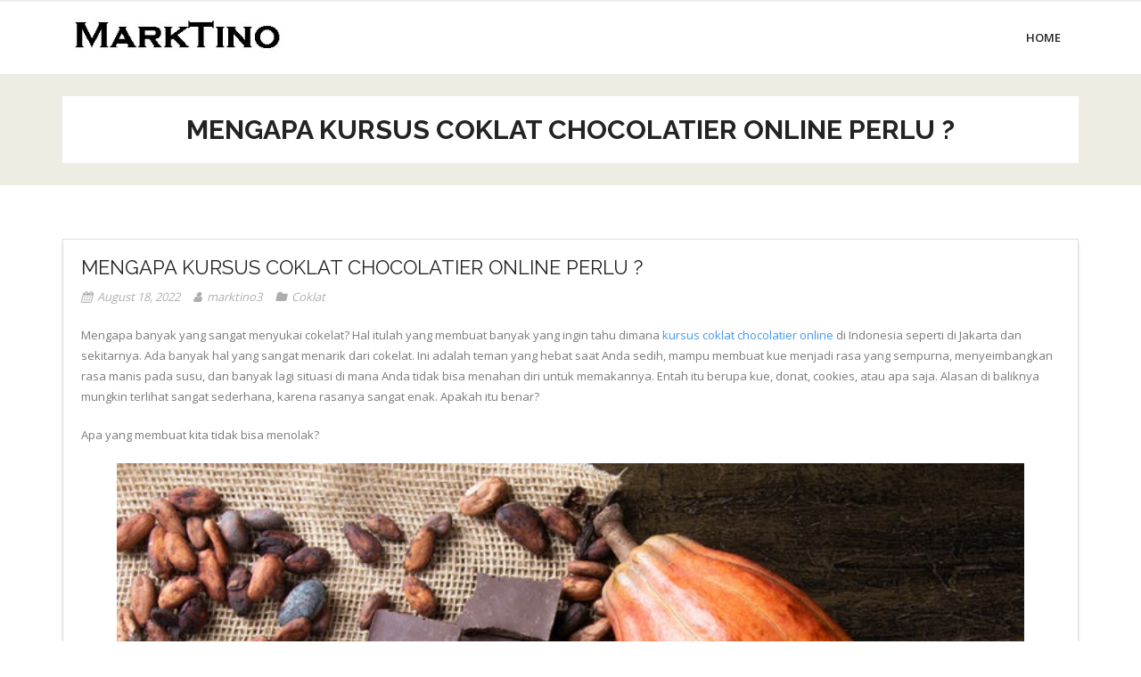

--- FILE ---
content_type: text/html; charset=UTF-8
request_url: https://marktino.com/kursus-coklat-chocolatier-online/
body_size: 6274
content:
<!DOCTYPE html><html lang="en-US"><head><meta charset="UTF-8" /><meta name="viewport" content="width=device-width" /><link rel="profile" href="//gmpg.org/xfn/11" /><link rel="pingback" href="https://marktino.com/xmlrpc.php" /><meta name='robots' content='index, follow, max-image-preview:large, max-snippet:-1, max-video-preview:-1' /><link media="all" href="https://marktino.com/wp-content/cache/autoptimize/css/autoptimize_9707d94ef34fc593e9dc3147f4ca1e11.css" rel="stylesheet"><title>Kursus Coklat Chocolatier Online</title><meta name="description" content="Cokelat dipercaya mengandung antioksidan tinggi dan dapat menurunkan kadar kolesterol. Berikut ini tempat Kursus Coklat Chocolatier Online." /><link rel="canonical" href="https://marktino.com/kursus-coklat-chocolatier-online/" /><meta property="og:locale" content="en_US" /><meta property="og:type" content="article" /><meta property="og:title" content="Kursus Coklat Chocolatier Online" /><meta property="og:description" content="Cokelat dipercaya mengandung antioksidan tinggi dan dapat menurunkan kadar kolesterol. Berikut ini tempat Kursus Coklat Chocolatier Online." /><meta property="og:url" content="https://marktino.com/kursus-coklat-chocolatier-online/" /><meta property="og:site_name" content="Mark Tino" /><meta property="article:published_time" content="2022-08-18T02:38:20+00:00" /><meta property="article:modified_time" content="2022-09-15T03:46:36+00:00" /><meta property="og:image" content="https://marktino.com/wp-content/uploads/2022/08/Kursus-Coklat-Chocolatier-Online-4.jpg" /><meta property="og:image:width" content="690" /><meta property="og:image:height" content="460" /><meta property="og:image:type" content="image/jpeg" /><meta name="author" content="marktino3" /><meta name="twitter:card" content="summary_large_image" /><meta name="twitter:label1" content="Written by" /><meta name="twitter:data1" content="marktino3" /><meta name="twitter:label2" content="Est. reading time" /><meta name="twitter:data2" content="6 minutes" /> <script type="application/ld+json" class="yoast-schema-graph">{"@context":"https://schema.org","@graph":[{"@type":"Article","@id":"https://marktino.com/kursus-coklat-chocolatier-online/#article","isPartOf":{"@id":"https://marktino.com/kursus-coklat-chocolatier-online/"},"author":{"name":"marktino3","@id":"https://marktino.com/#/schema/person/a48cd996f964339bc173d1d5b295cb56"},"headline":"Mengapa Kursus Coklat Chocolatier Online Perlu ?","datePublished":"2022-08-18T02:38:20+00:00","dateModified":"2022-09-15T03:46:36+00:00","mainEntityOfPage":{"@id":"https://marktino.com/kursus-coklat-chocolatier-online/"},"wordCount":1106,"publisher":{"@id":"https://marktino.com/#organization"},"image":{"@id":"https://marktino.com/kursus-coklat-chocolatier-online/#primaryimage"},"thumbnailUrl":"https://marktino.com/wp-content/uploads/2022/08/Kursus-Coklat-Chocolatier-Online-4.jpg","articleSection":["Coklat"],"inLanguage":"en-US"},{"@type":"WebPage","@id":"https://marktino.com/kursus-coklat-chocolatier-online/","url":"https://marktino.com/kursus-coklat-chocolatier-online/","name":"Kursus Coklat Chocolatier Online","isPartOf":{"@id":"https://marktino.com/#website"},"primaryImageOfPage":{"@id":"https://marktino.com/kursus-coklat-chocolatier-online/#primaryimage"},"image":{"@id":"https://marktino.com/kursus-coklat-chocolatier-online/#primaryimage"},"thumbnailUrl":"https://marktino.com/wp-content/uploads/2022/08/Kursus-Coklat-Chocolatier-Online-4.jpg","datePublished":"2022-08-18T02:38:20+00:00","dateModified":"2022-09-15T03:46:36+00:00","description":"Cokelat dipercaya mengandung antioksidan tinggi dan dapat menurunkan kadar kolesterol. Berikut ini tempat Kursus Coklat Chocolatier Online.","breadcrumb":{"@id":"https://marktino.com/kursus-coklat-chocolatier-online/#breadcrumb"},"inLanguage":"en-US","potentialAction":[{"@type":"ReadAction","target":["https://marktino.com/kursus-coklat-chocolatier-online/"]}]},{"@type":"ImageObject","inLanguage":"en-US","@id":"https://marktino.com/kursus-coklat-chocolatier-online/#primaryimage","url":"https://marktino.com/wp-content/uploads/2022/08/Kursus-Coklat-Chocolatier-Online-4.jpg","contentUrl":"https://marktino.com/wp-content/uploads/2022/08/Kursus-Coklat-Chocolatier-Online-4.jpg","width":690,"height":460,"caption":"Kursus Coklat Chocolatier Online"},{"@type":"BreadcrumbList","@id":"https://marktino.com/kursus-coklat-chocolatier-online/#breadcrumb","itemListElement":[{"@type":"ListItem","position":1,"name":"Home","item":"https://marktino.com/"},{"@type":"ListItem","position":2,"name":"Mengapa Kursus Coklat Chocolatier Online Perlu ?"}]},{"@type":"WebSite","@id":"https://marktino.com/#website","url":"https://marktino.com/","name":"Mark Tino","description":"Berbagi Informasi Terkini Seputar Bisnis","publisher":{"@id":"https://marktino.com/#organization"},"potentialAction":[{"@type":"SearchAction","target":{"@type":"EntryPoint","urlTemplate":"https://marktino.com/?s={search_term_string}"},"query-input":{"@type":"PropertyValueSpecification","valueRequired":true,"valueName":"search_term_string"}}],"inLanguage":"en-US"},{"@type":"Organization","@id":"https://marktino.com/#organization","name":"Mark Tino","url":"https://marktino.com/","logo":{"@type":"ImageObject","inLanguage":"en-US","@id":"https://marktino.com/#/schema/logo/image/","url":"https://marktino.com/wp-content/uploads/2018/08/MarkTino.jpg","contentUrl":"https://marktino.com/wp-content/uploads/2018/08/MarkTino.jpg","width":300,"height":70,"caption":"Mark Tino"},"image":{"@id":"https://marktino.com/#/schema/logo/image/"}},{"@type":"Person","@id":"https://marktino.com/#/schema/person/a48cd996f964339bc173d1d5b295cb56","name":"marktino3","image":{"@type":"ImageObject","inLanguage":"en-US","@id":"https://marktino.com/#/schema/person/image/","url":"https://secure.gravatar.com/avatar/2ee47562b0ca84f86910f03016ab11f0?s=96&d=mm&r=g","contentUrl":"https://secure.gravatar.com/avatar/2ee47562b0ca84f86910f03016ab11f0?s=96&d=mm&r=g","caption":"marktino3"},"url":"https://marktino.com/author/marktino3/"}]}</script> <link rel='dns-prefetch' href='//fonts.googleapis.com' /><link rel="alternate" type="application/rss+xml" title="Mark Tino &raquo; Feed" href="https://marktino.com/feed/" /><link rel="alternate" type="application/rss+xml" title="Mark Tino &raquo; Comments Feed" href="https://marktino.com/comments/feed/" /><link rel='stylesheet' id='consulting-thinkup-google-fonts-css' href='//fonts.googleapis.com/css?family=Raleway%3A300%2C400%2C600%2C700%7COpen+Sans%3A300%2C400%2C600%2C700&#038;subset=latin%2Clatin-ext' type='text/css' media='all' /><link rel='stylesheet' id='dashicons-css' href='https://marktino.com/wp-includes/css/dashicons.min.css?ver=6.6.4' type='text/css' media='all' /> <script type="text/javascript" src="https://marktino.com/wp-includes/js/jquery/jquery.min.js?ver=3.7.1" id="jquery-core-js"></script> <link rel="https://api.w.org/" href="https://marktino.com/wp-json/" /><link rel="alternate" title="JSON" type="application/json" href="https://marktino.com/wp-json/wp/v2/posts/3503" /><link rel="EditURI" type="application/rsd+xml" title="RSD" href="https://marktino.com/xmlrpc.php?rsd" /><meta name="generator" content="WordPress 6.6.4" /><link rel='shortlink' href='https://marktino.com/?p=3503' /><link rel="alternate" title="oEmbed (JSON)" type="application/json+oembed" href="https://marktino.com/wp-json/oembed/1.0/embed?url=https%3A%2F%2Fmarktino.com%2Fkursus-coklat-chocolatier-online%2F" /><link rel="alternate" title="oEmbed (XML)" type="text/xml+oembed" href="https://marktino.com/wp-json/oembed/1.0/embed?url=https%3A%2F%2Fmarktino.com%2Fkursus-coklat-chocolatier-online%2F&#038;format=xml" /><link rel="icon" href="https://marktino.com/wp-content/uploads/2018/08/cropped-MarkTino-32x32.jpg" sizes="32x32" /><link rel="icon" href="https://marktino.com/wp-content/uploads/2018/08/cropped-MarkTino-192x192.jpg" sizes="192x192" /><link rel="apple-touch-icon" href="https://marktino.com/wp-content/uploads/2018/08/cropped-MarkTino-180x180.jpg" /><meta name="msapplication-TileImage" content="https://marktino.com/wp-content/uploads/2018/08/cropped-MarkTino-270x270.jpg" /></head><body data-rsssl=1 class="post-template-default single single-post postid-3503 single-format-standard wp-custom-logo layout-sidebar-none intro-on intro-style1 layout-responsive pre-header-style2 header-style1 group-blog"><div id="body-core" class="hfeed site"> <a class="skip-link screen-reader-text" href="#content">Skip to content</a><header><div id="site-header"><div id="pre-header"><div class="wrap-safari"><div id="pre-header-core" class="main-navigation"></div></div></div><div id="header"><div id="header-core"><div id="logo"> <a href="https://marktino.com/" class="custom-logo-link" rel="home"><img width="300" height="70" src="https://marktino.com/wp-content/uploads/2018/08/MarkTino.jpg" class="custom-logo" alt="MarkTino" decoding="async" /></a></div><div id="header-links" class="main-navigation"><div id="header-links-inner" class="header-links"><ul id="menu-menu-utama" class="menu"><li id="menu-item-8" class="menu-item menu-item-type-custom menu-item-object-custom menu-item-home"><a href="https://marktino.com/"><span>Home</span></a></li></ul></div></div><div id="header-nav"><a class="btn-navbar collapsed" data-toggle="collapse" data-target=".nav-collapse" tabindex="0"><span class="icon-bar"></span><span class="icon-bar"></span><span class="icon-bar"></span></a></div></div></div><div id="header-responsive"><div id="header-responsive-inner" class="responsive-links nav-collapse collapse"><ul id="menu-menu-utama-1" class=""><li id="res-menu-item-8" class="menu-item menu-item-type-custom menu-item-object-custom menu-item-home"><a href="https://marktino.com/"><span>Home</span></a></li></ul></div></div><div id="intro" class="option1"><div class="wrap-safari"><div id="intro-core"><div id="intro-core-wrap"><h1 class="page-title">Mengapa Kursus Coklat Chocolatier Online Perlu ?</h1></div></div></div></div></div></header><div id="content"><div id="content-core"><div id="main"><div id="main-core"><article id="post-3503" class="post-3503 post type-post status-publish format-standard has-post-thumbnail hentry category-coklat format-nomedia"><header class="entry-header"><h3 class="post-title">Mengapa Kursus Coklat Chocolatier Online Perlu ?</h3><div class="entry-meta"><span class="date"><a href="https://marktino.com/kursus-coklat-chocolatier-online/" title="Mengapa Kursus Coklat Chocolatier Online Perlu ?"><time datetime="2022-08-18T09:38:20+07:00">August 18, 2022</time></a></span><span class="author"><a href="https://marktino.com/author/marktino3/" title="View all posts by marktino3" rel="author">marktino3</a></span><span class="category"><a href="https://marktino.com/category/coklat/" rel="category tag">Coklat</a></span></div><div class="clearboth"></div></header><div class="entry-content"><p>Mengapa banyak yang sangat menyukai cokelat? Hal itulah yang membuat banyak yang ingin tahu dimana <a href="https://grunteman.com/kursus-coklat-chocolatier-online/">kursus coklat chocolatier online</a> di Indonesia seperti di Jakarta dan sekitarnya. Ada banyak hal yang sangat menarik dari cokelat. Ini adalah teman yang hebat saat Anda sedih, mampu membuat kue menjadi rasa yang sempurna, menyeimbangkan rasa manis pada susu, dan banyak lagi situasi di mana Anda tidak bisa menahan diri untuk memakannya. Entah itu berupa kue, donat, cookies, atau apa saja. Alasan di baliknya mungkin terlihat sangat sederhana, karena rasanya sangat enak. Apakah itu benar?</p><p>Apa yang membuat kita tidak bisa menolak?</p><figure class="wp-block-gallery has-nested-images columns-default is-cropped wp-block-gallery-1 is-layout-flex wp-block-gallery-is-layout-flex"><figure class="wp-block-image size-large"><img fetchpriority="high" decoding="async" width="690" height="460" data-id="3509" src="https://marktino.com/wp-content/uploads/2022/08/Kursus-Coklat-Chocolatier-Online-4-2.jpg" alt="" class="wp-image-3509" srcset="https://marktino.com/wp-content/uploads/2022/08/Kursus-Coklat-Chocolatier-Online-4-2.jpg 690w, https://marktino.com/wp-content/uploads/2022/08/Kursus-Coklat-Chocolatier-Online-4-2-300x200.jpg 300w, https://marktino.com/wp-content/uploads/2022/08/Kursus-Coklat-Chocolatier-Online-4-2-380x254.jpg 380w" sizes="(max-width: 690px) 100vw, 690px" /></figure></figure><p>Berdasarkan penelitian Dr Michael Mosley dari BBC dan ahli botani James Wong, ternyata banyak yang bisa diungkap dari cokelat yang tak tertahankan. Seperti yang kita ketahui, cokelat berasal dari biji kakao yang dipanggang dan digiling menjadi bentuk yang biasa Anda lihat. Proses pemanggangan menciptakan aroma unik yang disukai otak kita, aroma tersebut juga dapat memicu lebih banyak daya tarik karena membawa kembali kenangan masa kecil makan cokelat. Selain aroma, ada zat yang merangsang kebahagiaan.</p><p>Anda tahu perasaan yang melekat, halus, lembut, dan lumer seketika saat Anda menggigitnya sedikit?</p><p>Perubahan tekstur ini dideteksi oleh lidah kita dan merangsang perasaan senang. Mengapa sepotong kakao yang pahit dan tidak menarik benar-benar dapat memberikan dampak sebesar itu bagi kita dan bahkan suasana hati kita? Salah satu yang benar-benar mengubah kakao menjadi sesuatu yang kita cintai adalah gula dan lemaknya. Biasanya, sebungkus <a href="https://id.wikipedia.org/wiki/Cokelat" target="_blank" rel="noreferrer noopener">cokelat</a> batangan yang Anda lihat mengandung sekitar 20-25% lemak dan 40-50% gula. Sekarang kita semakin yakin mengapa cokelat benar-benar membuat ketagihan.</p><p>Jangan khawatir, ini bukan masalah besar, karena Anda memakannya dalam jumlah sedang. Meskipun, penelitian terbaru menemukan bahwa cokelat sebenarnya baik untuk Anda. Cokelat hitam mengandung zat yang dapat menurunkan risiko kanker dan penyakit jantung, terutama flavanoid dan antioksidan.</p><p>Ada begitu banyak alasan ilmiah mengapa cokelat dan bentuk lainnya begitu menarik untuk kita konsumsi. Sekarang ketika Anda tahu itu memiliki manfaat kesehatan dan akan menjadi lebih sulit untuk ditolak.</p><p>Lain kali Anda makan sepotong cokelat, Anda mungkin tidak perlu merasa bersalah karenanya. Meskipun reputasinya buruk karena menyebabkan penambahan berat badan, sejumlah manfaat kesehatan dapat dikaitkan dengan suguhan lezat ini.</p><p>Cokelat terbuat dari biji pohon kakao Theobroma tropis. Penggunaan awal kembali ke peradaban Olmec di Mesoamerika. Cokelat menjadi sangat populer di dunia yang lebih luas dan permintaannya meledak, ini terjadi setelah Eropa menemukan benua Amerika hingga saat ini cokelat telah menjadi produk makanan populer yang dinikmati jutaan orang setiap hari karena rasanya yang unik, maka dari itu pentingnya mengetahui cara mengelolah cokelat dengan berbagai aneka rasa, anda dapat mengikuti kursus coklat chocolatier online di sekitar anda.</p><p>Tapi apa efek makan cokelat terhadap kesehatan kita?</p><h2 class="wp-block-heading"><strong>Fakta Singkat Cokelat Dan Kursus Coklat Chocolatier Online&nbsp;</strong></h2><p>Mengonsumsi cokelat telah lama dikaitkan dengan kondisi seperti diabetes dan penyakit jantung koroner, juga hipertensi. Cokelat dipercaya mengandung antioksidan tingkat tinggi dan dari beberapa penelitian menunjukkan cokelat dapat menurunkan kadar kolesterol juga mencegah penurunan daya ingat. Cokelat mengandung banyak kalori sehingga bagi Anda yang ingin menurunkan atau mempertahankan berat badan harus makan cokelat hanya dalam jumlah sedang.</p><p>Manfaat</p><p>Konsumsi cokelat telah dikaitkan dengan jerawat, obesitas, tekanan darah tinggi, penyakit arteri koroner, dan diabetes, ini dianggap karena kandungan lemak dan gula yang tinggi pada cokelat. Namun, menurut ulasan Trusted Source tentang efek kesehatan cokelat yang diterbitkan di Netherlands Journal of Medicine, tidak semuanya berita buruk.</p><p>Karena bahan utama dalam cokelat mengandung senyawa fenolik yang aktif secara biologis. Ini telah mengubah pandangan orang tentang cokelat, dan telah mendorong penelitian tentang bagaimana hal itu dapat berdampak pada penuaan, dan kondisi seperti stres oksidatif, pengaturan tekanan darah, dan aterosklerosis. Cokelat mungkin memiliki berbagai manfaat kesehatan dari potensi antioksidan.</p><p>Seperti dalam cokelat hitam yang memiliki kandungan kakao tinggi, maka semakin banyak manfaatnya. Juga cokelat hitam mungkin mengandung lebih sedikit lemak dan gula tetapi penting untuk memeriksa labelnya.</p><p><strong>Manfaat Makan Cokelat Dan Kursus Coklat Chocolatier Online</strong></p><p>Makan cokelat mungkin memiliki manfaat sebagai berikut:</p><ul class="wp-block-list"><li>Menurunkan kadar kolesterol.</li><li>Mencegah penurunan kognitif.</li><li>Mengurangi risiko masalah kardiovaskular.</li></ul><p>Tetapi penelitian lebih lanjut sangat diperlukan untuk memastikan bahwa makan cokelat benar-benar dapat meningkatkan kesehatan.</p><p>Selain itu, cokelat batangan tidak hanya mengandung kakao. Manfaat dan risiko bahan lain seperti gula dan lemak juga perlu dipertimbangkan.</p><p>1) Kolesterol</p><p>Salah satu penelitian yang diterbitkan dalam The Journal of Nutrition menunjukkan bahwa: Konsumsi cokelat dapat membantu mengurangi kadar kolesterol low-density lipoprotein (LDL), dikenal sebagai kolesterol jahat. Para peneliti juga mencari tahu apakah cokelat batangan yang mengandung sterol (PS) dan kakao flavanol (CF) memiliki efek pada kadar kolesterol.</p><p>Para penulis menyimpulkan bahwa konsumsi cokelat batangan secara teratur yang mengandung sterol (PS) dan kakao flavanol (CF) dapat mendukung kesehatan jantung dengan menurunkan kolesterol dan meningkatkan tekanan darah.</p><p>2) Fungsi kognitif</p><p>Para ilmuwan di Harvard Medical School telah menyarankan bahwa, minum dua cangkir cokelat panas per hari dapat membantu menjaga otak tetap sehat, juga mengurangi penurunan memori pada orang tua. Hal itu karena para peneliti menemukan bahwa cokelat panas membantu meningkatkan aliran darah ke bagian otak yang membutuhkan. Area otak yang berbeda membutuhkan lebih banyak energi untuk menyelesaikan tugas mereka, juga membutuhkan aliran darah yang lebih besar, menurut Farzaneh A. Sorond.</p><p>Hasil percobaan laboratorium menunjukkan bahwa ekstrak kakao yang disebut lavado dapat mengurangi atau mencegah kerusakan pada jalur saraf yang ditemukan pada pasien dengan penyakit Alzheimer juga dapat membantu memperlambat gejala seperti penurunan kognitif, diterbitkan pada tahun 2014. Hasil lain yang diterbitkan pada tahun 2016 di jurnal Appetite menyarankan makan cokelat setidaknya sekali seminggu dapat meningkatkan fungsi kognitif.</p><p>3) Penyakit jantung</p><p>Studi yang diterbitkan di The BMJ menunjukkan bahwa mengonsumsi cokelat dapat membantu menurunkan risiko penyakit jantung hingga sepertiga. Berdasarkan pengamatan mereka menyimpulkan bahwa tingkat konsumsi cokelat yang lebih tinggi dapat dikaitkan dengan risiko gangguan kardiometabolik yang lebih rendah. Mereka menyerukan studi eksperimental lebih lanjut untuk mengkonfirmasi apakah mengonsumsi cokelat benar-benar bermanfaat.</p><p>4 ) Stroke</p><p>Ilmuwan Kanada, dalam sebuah penelitian yang melibatkan 44.489 individu, menemukan bahwa orang yang makan satu porsi cokelat 22 persen lebih kecil kemungkinannya untuk mengalami stroke dibandingkan mereka yang tidak. Dan, bagi mereka yang mengonsumsi sekitar dua ons cokelat seminggu memiliki kemungkinan 46 persen lebih kecil untuk meninggal karena stroke.</p><p>Sebuah penelitian lebih lanjut yang diterbitkan dalam jurnal Heart pada tahun 2015 melacak dampak diet pada kesehatan jangka panjang dari 25.000 pria dan wanita. Temuan menunjukkan bahwa makan hingga 100 gram cokelat setiap hari dapat dikaitkan dengan risiko penyakit jantung dan stroke yang lebih rendah.</p><p>5) Pertumbuhan dan perkembangan janin</p><p>Makan 30 gram atau sekitar satu ons cokelat setiap hari selama kehamilan mungkin bermanfaat bagi pertumbuhan dan perkembangan janin, menurut sebuah penelitian yang dipresentasikan pada Pertemuan Kehamilan 2016 dari Masyarakat untuk Pengobatan Maternal-Fetal di Atlanta, GA. Begitu banyaknya manfaat cokelat sehingga semakin banyak yang ingin tahu dimana mencari cokelat yang berkualitas dan jika tidak bisa mendapatkannya, maka berusaha <a href="https://ainunnajib.net/kursus-coklat-chocolatier-online/" target="_blank" rel="noreferrer noopener">mencari kursus coklat chocolatier online</a> di sekitarnya.</p></div></article><div class="clearboth"></div><nav role="navigation" id="nav-below"><div class="nav-previous"><a href="https://marktino.com/jual-playground-anak-terbaik/" rel="prev"><span class="meta-icon"><i class="fa fa-angle-left fa-lg"></i></span><span class="meta-nav">Previous</span></a></div><div class="nav-next"><a href="https://marktino.com/jual-nasi-tumpeng-jakarta/" rel="next"><span class="meta-nav">Next</span><span class="meta-icon"><i class="fa fa-angle-right fa-lg"></i></span></a></div></nav></div></div></div></div><footer><div id="sub-footer"><div id="sub-footer-core"><div class="copyright"> Developed by <a href="//www.thinkupthemes.com/" target="_blank">Think Up Themes Ltd</a>. Powered by <a href="//www.wordpress.org/" target="_blank">WordPress</a>.</div></div></div></footer></div> <script defer src="https://marktino.com/wp-content/cache/autoptimize/js/autoptimize_8e558434e914941e3f527b7e5af8c633.js"></script></body></html><!-- WP Fastest Cache file was created in 0.310 seconds, on January 21, 2026 @ 10:22 am -->